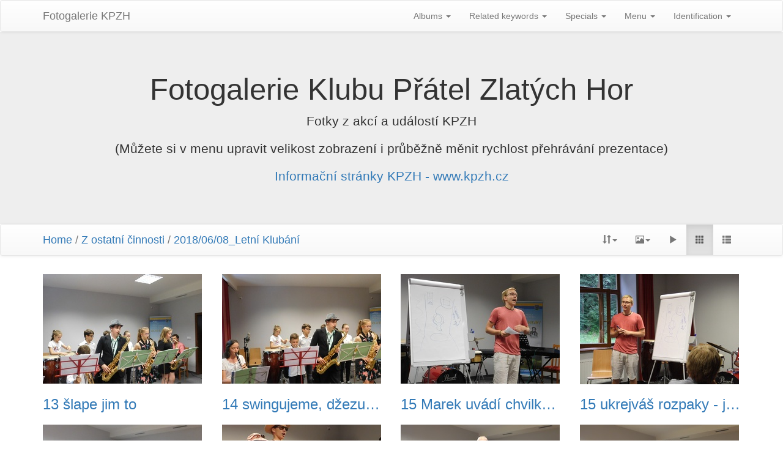

--- FILE ---
content_type: text/html; charset=utf-8
request_url: https://fotky.kpzh.cz/index.php?/category/99/start-15
body_size: 5873
content:
<!DOCTYPE html>
<html lang="en" dir="ltr">
<head>
    <meta http-equiv="Content-Type" content="text/html; charset=utf-8">
    <meta name="generator" content="Piwigo (aka PWG), see piwigo.org">
    <meta name="viewport" content="width=device-width, initial-scale=1, maximum-scale=1">
    <meta name="mobile-web-app-capable" content="yes">
    <meta name="apple-mobile-web-app-capable" content="yes">
    <meta name="description" content="Z ostatní činnosti / 2018/06/08_Letní Klubání">

    <title>Z ostatní činnosti / 2018/06/08_Letní Klubání | Fotogalerie KPZH</title>
    <link rel="shortcut icon" type="image/x-icon" href="themes/default/icon/favicon.ico">
    <link rel="icon" sizes="192x192" href="themes/bootstrapdefault/img/logo.png">
    <link rel="apple-touch-icon" sizes="192x192" href="themes/bootstrapdefault/img/logo.png">
    <link rel="start" title="Home" href="/" >
    <link rel="search" title="Search" href="search.php">


    




<link rel="stylesheet" type="text/css" href="_data/combined/o4rq2j.css">







<script type="text/javascript" src="_data/combined/1uekx09.js"></script>

    <!--[if lt IE 7]>
    <script type="text/javascript" src="themes/default/js/pngfix.js"></script>
    <![endif]-->

</head>

<body id="theCategoryPage">
    <div id="the_page">
        <!-- Bootstrap navbar, moved to the header as variables are missing in menubar.tpl, actual menus remain in menubar.tpl -->
        <nav class="navbar navbar-default navbar-main" role="navigation">
            <div class="container">
                <div class="navbar-header">
                    <button type="button" class="navbar-toggle collapsed" data-toggle="collapse" data-target="#navbar-menubar">
                        <span class="sr-only">Toggle navigation</span>
                        <span class="icon-bar"></span>
                        <span class="icon-bar"></span>
                        <span class="icon-bar"></span>
                    </button>
                    <a class="navbar-brand" href="/">Fotogalerie KPZH</a>
                </div>
                <div class="collapse navbar-collapse navbar-right" id="navbar-menubar">
            <!-- Start of menubar.tpl -->
            <ul class="nav navbar-nav">
<li class="dropdown">
    <a href="#" class="dropdown-toggle" data-toggle="dropdown">Albums <span class="caret"></span></a>
    <ul class="dropdown-menu dropdown-menu-scrollable" role="menu">
        <li >
            <a href="index.php?/category/21">Tkalcovna - muzeum
                <span class="badge" title="68 photos in this album / 38 photos in 4 sub-albums">106</span>
            </a>
        </li>
        <li >
            <a href="index.php?/category/1">Jesenický folklór - kahancové holaryjky a dupáky
                <span class="badge" title="2 photos in this album / 1651 photos in 51 sub-albums">1653</span>
            </a>
        </li>
        <li >
            <a href="index.php?/category/26">Naše staré důlní dílo Marie Pomocná I
                <span class="badge" title="3 photos in this album / 277 photos in 9 sub-albums">280</span>
            </a>
        </li>
        <li >
            <a href="index.php?/category/19">Jesenický Klondike
                <span class="badge" title="17 photos in this album / 798 photos in 18 sub-albums">815</span>
            </a>
        </li>
        <li >
            <a href="index.php?/category/20">odpočívadlo "U hříbku"
                <span class="badge" title="28 photos in this album / 78 photos in 4 sub-albums">106</span>
            </a>
        </li>
        <li >
            <a href="index.php?/category/52">Z Pradědu na Praděd
                <span class="badge" title="271 photos in 4 sub-albums">271</span>
            </a>
        </li>
        <li >
            <a href="index.php?/category/9">Biskupská kupa
                <span class="badge" title="1 photo in this album / 69 photos in 4 sub-albums">70</span>
            </a>
        </li>
        <li >
            <a href="index.php?/category/24">Z ostatní činnosti
                <span class="badge" title="1 photo in this album / 3009 photos in 47 sub-albums">3010</span>
            </a>
        </li>
        <li >
            <a href="index.php?/category/191">2025/03/01_Masopustní průvod
                <span class="badge" title="145 photos in this album">145</span>
            </a>
        </li>
        <li >
            <a href="index.php?/category/185">2024/07/06_Hudba z perónu
                <span class="badge" title="4 photos in this album">4</span>
            </a>
        </li>
        <li >
            <a href="index.php?/category/181">2024/06/08_Stěhování rumpálu k naší štole
                <span class="badge" title="26 photos in this album">26</span>
            </a>
        </li>
        <li >
            <a href="index.php?/category/177">Jak jsme objevili a obnovili zlatohorská mystéria
                <span class="badge" title="17 photos in this album">17</span>
            </a>
        </li>
        <li >
            <a href="index.php?/category/176">2024/02/10_Masopustní průvod
                <span class="badge" title="48 photos in this album">48</span>
            </a>
        </li>
        <li >
            <a href="index.php?/category/175">2023/09/28 Návštěva Riegrova mlýna
                <span class="badge" title="53 photos in this album">53</span>
            </a>
        </li>
        <li >
            <a href="index.php?/category/154">2023/02/18_Masopustní průvod
                <span class="badge" title="47 photos in this album / 676 photos in 6 sub-albums">723</span>
            </a>
        </li>
        <li >
            <a href="index.php?/category/143">2022/02/26_Masopustní průvod
                <span class="badge" title="65 photos in this album / 8 photos in 1 sub-album">73</span>
            </a>
        </li>
        <li >
            <a href="index.php?/category/123">2020/02/22_Masopustní průvod
                <span class="badge" title="98 photos in this album">98</span>
            </a>
        </li>
        <li >
            <a href="index.php?/category/134">2020/10/01_schůze pod lampou
                <span class="badge" title="7 photos in this album">7</span>
            </a>
        </li>
        <li >
            <a href="index.php?/category/122">2019/12/05_Schůze s Mikulášem
                <span class="badge" title="7 photos in this album">7</span>
            </a>
        </li>
        <li >
            <a href="index.php?/category/120">2019/09/29_Otevření krypty pod kostelem
                <span class="badge" title="6 photos in this album">6</span>
            </a>
        </li>
        <li >
            <a href="index.php?/category/118">2019/06/14_Letní Klubání
                <span class="badge" title="6 photos in this album">6</span>
            </a>
        </li>
        <li >
            <a href="index.php?/category/112">2019/03/023_Masopust 1
                <span class="badge" title="223 photos in this album">223</span>
            </a>
        </li>
        <li >
            <a href="index.php?/category/111">2019/03/02_Masopust 2
                <span class="badge" title="349 photos in this album">349</span>
            </a>
        </li>
        <li >
            <a href="index.php?/category/110">2019/03/08_jarní Klubání
                <span class="badge" title="27 photos in this album">27</span>
            </a>
        </li>
        <li >
            <a href="index.php?/category/109">2018/12/14_Zimní Klubání
                <span class="badge" title="23 photos in this album">23</span>
            </a>
        </li>
        <li >
            <a href="index.php?/category/102">2018/09/14_Podzimní Klubání
                <span class="badge" title="15 photos in this album">15</span>
            </a>
        </li>
        <li class="active">
            <a href="index.php?/category/99">2018/06/08_Letní Klubání
                <span class="badge" title="36 photos in this album">36</span>
            </a>
        </li>
        <li >
            <a href="index.php?/category/97">2018/06/03_Den dětí
                <span class="badge" title="4 photos in this album">4</span>
            </a>
        </li>
        <li >
            <a href="index.php?/category/84">2018/03/02_Jarní Klubání
                <span class="badge" title="43 photos in this album">43</span>
            </a>
        </li>
        <li >
            <a href="index.php?/category/83">2018/02/22 nevšední prohlídka kostela NPM
                <span class="badge" title="99 photos in this album">99</span>
            </a>
        </li>
        <li >
            <a href="index.php?/category/80">2018/02/10 Masopustní průvod
                <span class="badge" title="154 photos in this album / 34 photos in 1 sub-album">188</span>
            </a>
        </li>
        <li >
            <a href="index.php?/category/66">2017/02/25 Masopustní průvod
                <span class="badge" title="151 photos in this album / 81 photos in 1 sub-album">232</span>
            </a>
        </li>
        <li >
            <a href="index.php?/category/61">2016/12/29 Koledování
                <span class="badge" title="69 photos in this album / 130 photos in 1 sub-album">199</span>
            </a>
        </li>
        <li >
            <a href="index.php?/category/64">2016/08/02 pečení chleba
                <span class="badge" title="96 photos in this album">96</span>
            </a>
        </li>
        <li >
            <a href="index.php?/category/55">2016/05/09 - úklid Heegerovy vyhlídky
                <span class="badge" title="6 photos in this album">6</span>
            </a>
        </li>
        <li >
            <a href="index.php?/category/25">2013 - 20 let KPZH
                <span class="badge" title="35 photos in this album">35</span>
            </a>
        </li>
        <li >
            <a href="index.php?/category/46">2006 - lesní slavnost Drakov
                <span class="badge" title="10 photos in this album">10</span>
            </a>
        </li>
        <li >
            <a href="index.php?/category/28">2005/01/08 - zvonička "U Antoníčka"
                <span class="badge" title="28 photos in this album">28</span>
            </a>
        </li>
        <li >
            <a href="index.php?/category/29">2005/10/28 - otevření česko-polské naučné stezky
                <span class="badge" title="146 photos in this album">146</span>
            </a>
        </li>
        <li >
            <a href="index.php?/category/30">1996 - sto let železnice ve Zlatých Horách
                <span class="badge" title="4 photos in this album">4</span>
            </a>
        </li>
        <li >
            <a href="index.php?/category/51">Kętrzyn
                <span class="badge" title="6 photos in this album">6</span>
            </a>
        </li>
        <li >
            <a href="index.php?/category/50">Hornický skanzen
                <span class="badge" title="17 photos in this album">17</span>
            </a>
        </li>
        <li >
            <a href="index.php?/category/47">ukázka sběratelské činnosti
                <span class="badge" title="7 photos in this album">7</span>
            </a>
        </li>
        <li >
            <a href="index.php?/category/57">Poutní místo Panny Marie Pomocné
                <span class="badge" title="2 photos in this album">2</span>
            </a>
        </li>
        <li >
            <a href="index.php?/category/94">Další akce
                <span class="badge" title="1 photo in this album">1</span>
            </a>
        </li>
        <li >
            <a href="index.php?/category/17">1995 muzeum Zlaté Hory
                <span class="badge" title="90 photos in this album">90</span>
            </a>
        </li>
        <li >
            <a href="index.php?/category/16">1993 vznik a něco z předchozího
                <span class="badge" title="4 photos in this album / 415 photos in 8 sub-albums">419</span>
            </a>
        </li>
        <li >
            <a href="index.php?/category/31">Další fotodokumentace
                <span class="badge" title="13 photos in this album / 353 photos in 19 sub-albums">366</span>
            </a>
        </li>
        <li class="divider"></li>
        <li><a href="#">7146 photos</a></li>
    </ul>
</li>
<li class="dropdown">
    <a href="#" class="dropdown-toggle" data-toggle="dropdown">Related keywords <span class="caret"></span></a>
    <ul class="dropdown-menu" role="menu">
		<li>
            <a class="tagLevel3" href="index.php?/tags/13-klubani" title="display photos linked to this keyword">Klubání</a>
        </li>
		<li>
            <a class="tagLevel3" href="index.php?/tags/2-kpzh" title="display photos linked to this keyword">KPZH</a>
        </li>
		<li>
            <a class="tagLevel3" href="index.php?/tags/8-kultura" title="display photos linked to this keyword">kultura</a>
        </li>
		<li>
            <a class="tagLevel3" href="index.php?/tags/9-tradice" title="display photos linked to this keyword">tradice</a>
        </li>
		<li>
            <a class="tagLevel3" href="index.php?/tags/5-zlate_hory" title="display photos linked to this keyword">Zlaté Hory</a>
        </li>
    </ul>
</li><li class="dropdown">
    <a href="#" class="dropdown-toggle" data-toggle="dropdown">Specials <span class="caret"></span></a>
    <ul class="dropdown-menu" role="menu">
		<li><a href="index.php?/most_visited" title="display most visited photos">Most visited</a></li>
		<li><a href="index.php?/best_rated" title="display best rated photos">Highest rated</a></li>
		<li><a href="index.php?/recent_pics" title="display most recent photos">Recent photos</a></li>
		<li><a href="index.php?/recent_cats" title="display recently updated albums">Recent albums</a></li>
		<li><a href="random.php" title="display a set of random photos" rel="nofollow">Random photos</a></li>
		<li><a href="index.php?/created-monthly-calendar" title="display each day with photos, month per month" rel="nofollow">Calendar</a></li>
    </ul>
</li>
<li class="dropdown">
    <a href="#" class="dropdown-toggle" data-toggle="dropdown">Menu <span class="caret"></span></a>
    <ul class="dropdown-menu" role="menu">
    <div class="navbar-form-desktop">
        <form class="navbar-form" role="search" action="qsearch.php" method="get" id="quicksearch" onsubmit="return this.q.value!='' && this.q.value!=qsearch_prompt;">
            <div class="form-group">
                <input type="text" name="q" id="qsearchInput" class="form-control" placeholder="Quick search" />
            </div>
        </form>
        <li class="divider"></li>
    </div>
        <li>
            <a href="tags.php" title="display available keywords">Keywords
                <span class="badge">30</span>            </a>
        </li>
        <li>
            <a href="search.php" title="search" rel="search">Search
                            </a>
        </li>
        <li>
            <a href="comments.php" title="display last user comments">Comments
                <span class="badge">0</span>            </a>
        </li>
        <li>
            <a href="about.php" title="About Piwigo">About
                            </a>
        </li>
        <li>
            <a href="notification.php" title="RSS feed" rel="nofollow">Notification
                            </a>
        </li>
    </ul>
</li><li class="dropdown">
    <a href="#" class="dropdown-toggle" data-toggle="dropdown">Identification <span class="caret"></span></a>
    <ul class="dropdown-menu" role="menu">
<div class="navbar-form-desktop"><form class="navbar-form" method="post" action="identification.php" id="quickconnect"><div class="form-group"><input class="form-control" type="text" name="username" id="username" value="" placeholder="Username"><input class="form-control" type="password" name="password" id="password" placeholder="Password"><label for="remember_me"><input type="checkbox" name="remember_me" id="remember_me" value="1"> Auto login</label><br /><input type="hidden" name="redirect" value="%2Findex.php%3F%2Fcategory%2F99%2Fstart-15"><input class="btn btn-primary" type="submit" name="login" value="Login"><!--<span class="categoryActions"><a href="register.php" title="Create a new account" class="pwg-state-default pwg-button" rel="nofollow"><span class="pwg-icon pwg-icon-register"> </span></a><a href="password.php" title="Forgotten your password?" class="pwg-state-default pwg-button"><span class="pwg-icon pwg-icon-lost-password"> </span></a></span>--></div></form><li class="divider"></li></div><li><a href="register.php" title="Create a new account" rel="nofollow">Register</a></li><li><a href="identification.php" rel="nofollow">Login</a></li>    </ul>
</li>            </ul>
            <!-- End of menubar.tpl -->

                </div>
            </div>
        </nav>

        <div class="jumbotron">
            <div class="container">
                <div id="theHeader"><h1 align="center">Fotogalerie Klubu Přátel Zlatých Hor</h1>
<p align="center">Fotky z akc&iacute; a ud&aacute;lost&iacute; KPZH</p>
<p align="center">(Můžete si v menu upravit velikost zobrazení i průběžně měnit rychlost přehrávání prezentace)</p>
<p align="center">
<a href="http://www.kpzh.cz">Informační stránky KPZH - www.kpzh.cz</a> 
</p></div>
            </div>
        </div>


<!-- End of header.tpl --><!-- Start of index.tpl -->




<nav class="navbar navbar-default" role="navigation">
    <div class="container">
        <div class="navbar-header">
            <button type="button" class="navbar-toggle" data-toggle="collapse" data-target="#navbar-contextual">
               <span class="sr-only">Toggle navigation</span>
               <span class="icon-bar"></span>
               <span class="icon-bar"></span>
               <span class="icon-bar"></span>
            </button>
            <div class="navbar-brand">
                <a href="/">Home</a> / <a href="index.php?/category/24">Z ostatní činnosti</a> / <a href="index.php?/category/99">2018/06/08_Letní Klubání</a>
            </div>
        </div>
        <div class="navbar-right navbar-collapse collapse" id="navbar-contextual">
            <ul class="nav navbar-nav">
                <li class="dropdown">
                    <a href="#" class="dropdown-toggle" data-toggle="dropdown">
                        <span class="glyphicon glyphicon-sort"></span><span class="glyphicon-text">Sort order</span><span class="caret"></span>
                    </a>
                    <ul class="dropdown-menu" role="menu">
                        <li class="active"><a href="index.php?/category/99/start-15&amp;image_order=0" rel="nofollow">Default</a></li>
                        <li><a href="index.php?/category/99/start-15&amp;image_order=1" rel="nofollow">Photo title, A &rarr; Z</a></li>
                        <li><a href="index.php?/category/99/start-15&amp;image_order=2" rel="nofollow">Photo title, Z &rarr; A</a></li>
                        <li><a href="index.php?/category/99/start-15&amp;image_order=3" rel="nofollow">Date created, new &rarr; old</a></li>
                        <li><a href="index.php?/category/99/start-15&amp;image_order=4" rel="nofollow">Date created, old &rarr; new</a></li>
                        <li><a href="index.php?/category/99/start-15&amp;image_order=5" rel="nofollow">Date posted, new &rarr; old</a></li>
                        <li><a href="index.php?/category/99/start-15&amp;image_order=6" rel="nofollow">Date posted, old &rarr; new</a></li>
                        <li><a href="index.php?/category/99/start-15&amp;image_order=7" rel="nofollow">Rating score, high &rarr; low</a></li>
                        <li><a href="index.php?/category/99/start-15&amp;image_order=8" rel="nofollow">Rating score, low &rarr; high</a></li>
                        <li><a href="index.php?/category/99/start-15&amp;image_order=9" rel="nofollow">Visits, high &rarr; low</a></li>
                        <li><a href="index.php?/category/99/start-15&amp;image_order=10" rel="nofollow">Visits, low &rarr; high</a></li>
                    </ul>
                </li>
                <li class="dropdown">
                    <a href="#" class="dropdown-toggle" data-toggle="dropdown">
                        <span class="glyphicon glyphicon-picture"></span><span class="glyphicon-text">Photo sizes</span><span class="caret"></span>
                    </a>
                    <ul class="dropdown-menu" role="menu">
                        <li><a href="index.php?/category/99/start-15&amp;display=square" rel="nofollow">Square</a></li>
                        <li class="active"><a href="index.php?/category/99/start-15&amp;display=thumb" rel="nofollow">Thumbnail</a></li>
                        <li><a href="index.php?/category/99/start-15&amp;display=2small" rel="nofollow">XXS - tiny</a></li>
                        <li><a href="index.php?/category/99/start-15&amp;display=xsmall" rel="nofollow">XS - extra small</a></li>
                        <li><a href="index.php?/category/99/start-15&amp;display=small" rel="nofollow">S - small</a></li>
                        <li><a href="index.php?/category/99/start-15&amp;display=medium" rel="nofollow">M - medium</a></li>
                        <li><a href="index.php?/category/99/start-15&amp;display=large" rel="nofollow">L - large</a></li>
                    </ul>
                </li>
                <li>
                    <a href="picture.php?/3707/category/99&amp;slideshow=" title="slideshow" rel="nofollow"><span class="glyphicon glyphicon-play"></span><span class="glyphicon-text">slideshow</span></a>
                </li>
                <!--
                <li>
                    <a href="index.php?/category/99/posted-monthly-list" title="display a calendar by posted date" rel="nofollow"><span class="glyphicon glyphicon-calendar"></span><span class="glyphicon-text">Calendar</span></a>
                </li>
                -->
                <!--
                <li>
                    <a href="index.php?/category/99/created-monthly-list" title="display a calendar by creation date" rel="nofollow"><span class="glyphicon glyphicon-calendar"></span><span class="glyphicon-text">Calendar</span></a>
                </li>
                -->
                <li id="btn-grid" class="active"><a href="#"><span class="glyphicon glyphicon-th"></span></a></li>
                <li id="btn-list"><a href="#"><span class="glyphicon glyphicon-th-list"></span></a></li>
            </ul>
        </div>
    </div>
</nav>



<a name="content"></a>
<div class="container">

<!--

-->

    <div id="content" class="row content-grid">


        <!-- Start of thumbnails -->
        <div id="thumbnails">
<style>
    .placeholder-260 {
        width: 260px;
        height: 180px;
        background: url(themes/default/icon/img_small.png) no-repeat center;
    }
</style>


    
    
    

<div class="col-outer col-lg-3 col-md-4 col-sm-6 col-xs-12" data-grid-classes="col-lg-3 col-md-4 col-sm-6 col-xs-12">
    <div class="col-inner">
		<a class="col-thumbnail" href="picture.php?/3707/category/99">
            <div class="placeholder-260">
			    <img src="_data/i/upload/2018/06/11/20180611201151-732f04e3-cu_e260x180.jpg"                     alt="13 šlape jim to"
                     title="13 šlape jim to (4541 visits)">
            </div>
        </a>
        <div class="caption">
            <h3 class="title">
                <a href="picture.php?/3707/category/99" class="ellipsis">13 šlape jim to</a>
            </h3>

        </div>
    </div>
</div>


    
    
    

<div class="col-outer col-lg-3 col-md-4 col-sm-6 col-xs-12" data-grid-classes="col-lg-3 col-md-4 col-sm-6 col-xs-12">
    <div class="col-inner">
		<a class="col-thumbnail" href="picture.php?/3708/category/99">
            <div class="placeholder-260">
			    <img src="_data/i/upload/2018/06/11/20180611201154-0349a6c3-cu_e260x180.jpg"                     alt="14 swingujeme, džezujeme, kýváme se v rytmu"
                     title="14 swingujeme, džezujeme, kýváme se v rytmu (4417 visits)">
            </div>
        </a>
        <div class="caption">
            <h3 class="title">
                <a href="picture.php?/3708/category/99" class="ellipsis">14 swingujeme, džezujeme, kýváme se v rytmu</a>
            </h3>

        </div>
    </div>
</div>


    
    
    

<div class="col-outer col-lg-3 col-md-4 col-sm-6 col-xs-12" data-grid-classes="col-lg-3 col-md-4 col-sm-6 col-xs-12">
    <div class="col-inner">
		<a class="col-thumbnail" href="picture.php?/3709/category/99">
            <div class="placeholder-260">
			    <img src="_data/i/upload/2018/06/11/20180611201157-0f5a4f18-cu_e260x180.jpg"                     alt="15 Marek uvádí chvilku studentské fekální poezie"
                     title="15 Marek uvádí chvilku studentské fekální poezie (4443 visits)">
            </div>
        </a>
        <div class="caption">
            <h3 class="title">
                <a href="picture.php?/3709/category/99" class="ellipsis">15 Marek uvádí chvilku studentské fekální poezie</a>
            </h3>

        </div>
    </div>
</div>


    
    
    

<div class="col-outer col-lg-3 col-md-4 col-sm-6 col-xs-12" data-grid-classes="col-lg-3 col-md-4 col-sm-6 col-xs-12">
    <div class="col-inner">
		<a class="col-thumbnail" href="picture.php?/3727/category/99">
            <div class="placeholder-260">
			    <img src="_data/i/upload/2018/06/15/20180615112601-eb380fad-cu_e260x180.jpg"                     alt="15 ukrejváš rozpaky - já taky - ty taky "
                     title="15 ukrejváš rozpaky - já taky - ty taky  (6338 visits)">
            </div>
        </a>
        <div class="caption">
            <h3 class="title">
                <a href="picture.php?/3727/category/99" class="ellipsis">15 ukrejváš rozpaky - já taky - ty taky </a>
            </h3>

        </div>
    </div>
</div>


    
    
    

<div class="col-outer col-lg-3 col-md-4 col-sm-6 col-xs-12" data-grid-classes="col-lg-3 col-md-4 col-sm-6 col-xs-12">
    <div class="col-inner">
		<a class="col-thumbnail" href="picture.php?/3710/category/99">
            <div class="placeholder-260">
			    <img src="_data/i/upload/2018/06/11/20180611201200-d5476a8d-cu_e260x180.jpg"                     alt="16 Bára s Markem v uvaděčském laufu vzývají na přestávku i k vystoupením z publika"
                     title="16 Bára s Markem v uvaděčském laufu vzývají na přestávku i k vystoupením z publika (4448 visits)">
            </div>
        </a>
        <div class="caption">
            <h3 class="title">
                <a href="picture.php?/3710/category/99" class="ellipsis">16 Bára s Markem v uvaděčském laufu vzývají na přestávku i k vystoupením z publika</a>
            </h3>

        </div>
    </div>
</div>


    
    
    

<div class="col-outer col-lg-3 col-md-4 col-sm-6 col-xs-12" data-grid-classes="col-lg-3 col-md-4 col-sm-6 col-xs-12">
    <div class="col-inner">
		<a class="col-thumbnail" href="picture.php?/3711/category/99">
            <div class="placeholder-260">
			    <img src="_data/i/upload/2018/06/11/20180611201203-05b15b4f-cu_e260x180.jpg"                     alt="17 druhá část začíná další kasickou klubací znělkou"
                     title="17 druhá část začíná další kasickou klubací znělkou (4628 visits)">
            </div>
        </a>
        <div class="caption">
            <h3 class="title">
                <a href="picture.php?/3711/category/99" class="ellipsis">17 druhá část začíná další kasickou klubací znělkou</a>
            </h3>

        </div>
    </div>
</div>


    
    
    

<div class="col-outer col-lg-3 col-md-4 col-sm-6 col-xs-12" data-grid-classes="col-lg-3 col-md-4 col-sm-6 col-xs-12">
    <div class="col-inner">
		<a class="col-thumbnail" href="picture.php?/3712/category/99">
            <div class="placeholder-260">
			    <img src="_data/i/upload/2018/06/11/20180611201205-2a754cf1-cu_e260x180.jpg"                     alt="18 Peter se hlásí s poetickou slovenskou básní"
                     title="18 Peter se hlásí s poetickou slovenskou básní (4655 visits)">
            </div>
        </a>
        <div class="caption">
            <h3 class="title">
                <a href="picture.php?/3712/category/99" class="ellipsis">18 Peter se hlásí s poetickou slovenskou básní</a>
            </h3>

        </div>
    </div>
</div>


    
    
    

<div class="col-outer col-lg-3 col-md-4 col-sm-6 col-xs-12" data-grid-classes="col-lg-3 col-md-4 col-sm-6 col-xs-12">
    <div class="col-inner">
		<a class="col-thumbnail" href="picture.php?/3713/category/99">
            <div class="placeholder-260">
			    <img src="_data/i/upload/2018/06/11/20180611201207-6de46968-cu_e260x180.jpg"                     alt="19 úspěch jeho uměleckého přednesu je zasloužený"
                     title="19 úspěch jeho uměleckého přednesu je zasloužený (4749 visits)">
            </div>
        </a>
        <div class="caption">
            <h3 class="title">
                <a href="picture.php?/3713/category/99" class="ellipsis">19 úspěch jeho uměleckého přednesu je zasloužený</a>
            </h3>

        </div>
    </div>
</div>


    
    
    

<div class="col-outer col-lg-3 col-md-4 col-sm-6 col-xs-12" data-grid-classes="col-lg-3 col-md-4 col-sm-6 col-xs-12">
    <div class="col-inner">
		<a class="col-thumbnail" href="picture.php?/3714/category/99">
            <div class="placeholder-260">
			    <img src="_data/i/upload/2018/06/11/20180611201210-d2816c6d-cu_e260x180.jpg"                     alt="20 Bára představuje basovku, kterou si vyrobil Kája"
                     title="20 Bára představuje basovku, kterou si vyrobil Kája (4836 visits)">
            </div>
        </a>
        <div class="caption">
            <h3 class="title">
                <a href="picture.php?/3714/category/99" class="ellipsis">20 Bára představuje basovku, kterou si vyrobil Kája</a>
            </h3>

        </div>
    </div>
</div>


    
    
    

<div class="col-outer col-lg-3 col-md-4 col-sm-6 col-xs-12" data-grid-classes="col-lg-3 col-md-4 col-sm-6 col-xs-12">
    <div class="col-inner">
		<a class="col-thumbnail" href="picture.php?/3715/category/99">
            <div class="placeholder-260">
			    <img src="_data/i/upload/2018/06/11/20180611201214-ee169bcf-cu_e260x180.jpg"                     alt="21 opět báječné publikum"
                     title="21 opět báječné publikum (5008 visits)">
            </div>
        </a>
        <div class="caption">
            <h3 class="title">
                <a href="picture.php?/3715/category/99" class="ellipsis">21 opět báječné publikum</a>
            </h3>

        </div>
    </div>
</div>


    
    
    

<div class="col-outer col-lg-3 col-md-4 col-sm-6 col-xs-12" data-grid-classes="col-lg-3 col-md-4 col-sm-6 col-xs-12">
    <div class="col-inner">
		<a class="col-thumbnail" href="picture.php?/3716/category/99">
            <div class="placeholder-260">
			    <img src="_data/i/upload/2018/06/11/20180611201218-f5a4cd32-cu_e260x180.jpg"                     alt="22 virtuos světových kvalit - Vítek Hanulík, muž skromný, muzikant náročný"
                     title="22 virtuos světových kvalit - Vítek Hanulík, muž skromný, muzikant náročný (5655 visits)">
            </div>
        </a>
        <div class="caption">
            <h3 class="title">
                <a href="picture.php?/3716/category/99" class="ellipsis">22 virtuos světových kvalit - Vítek Hanulík, muž skromný, muzikant náročný</a>
            </h3>

        </div>
    </div>
</div>


    
    
    

<div class="col-outer col-lg-3 col-md-4 col-sm-6 col-xs-12" data-grid-classes="col-lg-3 col-md-4 col-sm-6 col-xs-12">
    <div class="col-inner">
		<a class="col-thumbnail" href="picture.php?/3717/category/99">
            <div class="placeholder-260">
			    <img src="_data/i/upload/2018/06/11/20180611201222-c18afbf5-cu_e260x180.jpg"                     alt="24 Roman vypráví o svém nástupu na vojnu"
                     title="24 Roman vypráví o svém nástupu na vojnu (5526 visits)">
            </div>
        </a>
        <div class="caption">
            <h3 class="title">
                <a href="picture.php?/3717/category/99" class="ellipsis">24 Roman vypráví o svém nástupu na vojnu</a>
            </h3>

        </div>
    </div>
</div>


    
    
    

<div class="col-outer col-lg-3 col-md-4 col-sm-6 col-xs-12" data-grid-classes="col-lg-3 col-md-4 col-sm-6 col-xs-12">
    <div class="col-inner">
		<a class="col-thumbnail" href="picture.php?/3718/category/99">
            <div class="placeholder-260">
			    <img src="_data/i/upload/2018/06/11/20180611201227-76292530-cu_e260x180.jpg"                     alt="25 Roman vypráví o svém nástupu na vojnu"
                     title="25 Roman vypráví o svém nástupu na vojnu (5582 visits)">
            </div>
        </a>
        <div class="caption">
            <h3 class="title">
                <a href="picture.php?/3718/category/99" class="ellipsis">25 Roman vypráví o svém nástupu na vojnu</a>
            </h3>

        </div>
    </div>
</div>


    
    
    

<div class="col-outer col-lg-3 col-md-4 col-sm-6 col-xs-12" data-grid-classes="col-lg-3 col-md-4 col-sm-6 col-xs-12">
    <div class="col-inner">
		<a class="col-thumbnail" href="picture.php?/3719/category/99">
            <div class="placeholder-260">
			    <img src="_data/i/upload/2018/06/11/20180611201230-1f7badc8-cu_e260x180.jpg"                     alt="26 Roman vypráví o svém nástupu na vojnu"
                     title="26 Roman vypráví o svém nástupu na vojnu (5656 visits)">
            </div>
        </a>
        <div class="caption">
            <h3 class="title">
                <a href="picture.php?/3719/category/99" class="ellipsis">26 Roman vypráví o svém nástupu na vojnu</a>
            </h3>

        </div>
    </div>
</div>


    
    
    

<div class="col-outer col-lg-3 col-md-4 col-sm-6 col-xs-12" data-grid-classes="col-lg-3 col-md-4 col-sm-6 col-xs-12">
    <div class="col-inner">
		<a class="col-thumbnail" href="picture.php?/3720/category/99">
            <div class="placeholder-260">
			    <img src="_data/i/upload/2018/06/11/20180611201234-0fa7b5b5-cu_e260x180.jpg"                     alt="27 s autorskou tvorbou se chystá vystoupit Štěpán"
                     title="27 s autorskou tvorbou se chystá vystoupit Štěpán (5702 visits)">
            </div>
        </a>
        <div class="caption">
            <h3 class="title">
                <a href="picture.php?/3720/category/99" class="ellipsis">27 s autorskou tvorbou se chystá vystoupit Štěpán</a>
            </h3>

        </div>
    </div>
</div>
</div>
        <!-- End of thumbnails -->
    </div>
</div>
<div class="container">
<div class="text-center">
    <ul class="pagination pagination-centered">
        <li><a href="index.php?/category/99#content" rel="first">First</a></li>
        <li><a href="index.php?/category/99#content" rel="prev">Previous</a></li>
        <li><a href="index.php?/category/99#content">1</a></li>
        <li class="active"><a href="#">2</a></li>
        <li><a href="index.php?/category/99/start-30#content">3</a></li>

        <li><a href="index.php?/category/99/start-30#content" rel="next">Next</a></li>
        <li><a href="index.php?/category/99/start-30#content" rel="last">Last</a></li>
    </ul>
</div></div>



<div class="container">
</div>

<!-- End of index.tpl -->
        <!-- Start of footer.tpl -->
        <div class="copyright container">
            <div class="text-center">
                                Powered by	<a href="https://piwigo.org" class="Piwigo">Piwigo</a> | Bootstrap Default theme by <a href="https://philio.me/">Phil Bayfield</a>


<script type="text/javascript">//<![CDATA[

var error_icon = "themes/default/icon/errors_small.png", max_requests = 3;
$(document).ready(function(){$('#content img').load(function(){$('#content .col-inner').equalHeights()})});
//]]></script>

            </div>
        </div>
    </div>
</body>
</html>